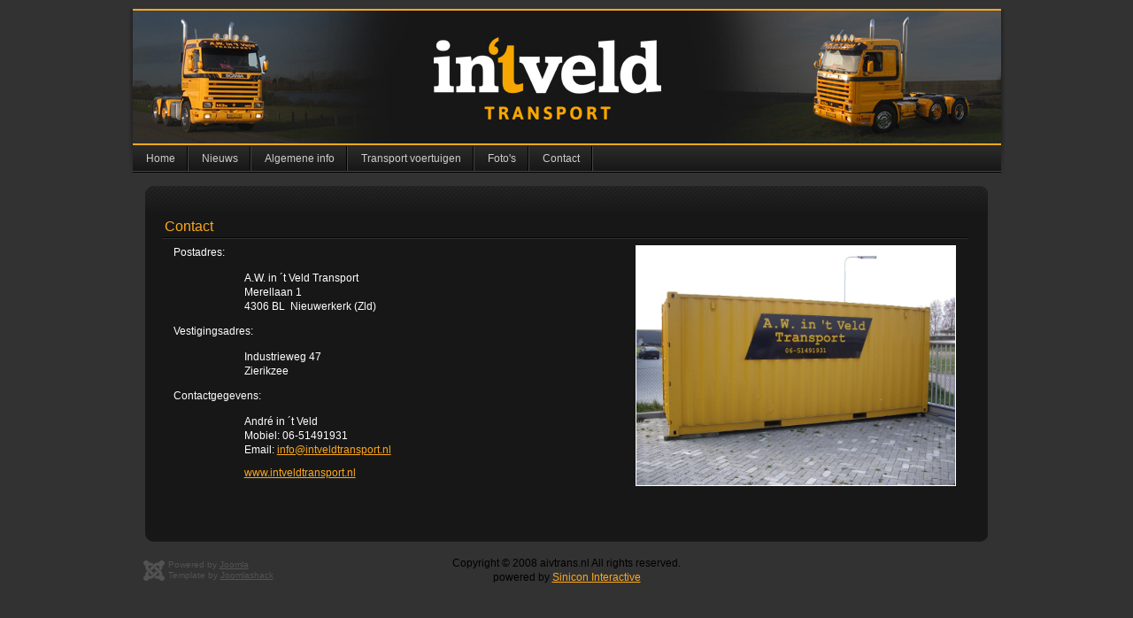

--- FILE ---
content_type: text/html; charset=UTF-8
request_url: https://intveldtransport.nl/contact.html
body_size: 1600
content:
<!DOCTYPE html PUBLIC "-//W3C//DTD XHTML 1.0 Transitional//EN"
"http://www.w3.org/TR/xhtml1/DTD/xhtml1-transitional.dtd">
<html xmlns="http://www.w3.org/1999/xhtml" lang="_LANGUAGE" xml:lang="_LANGUAGE">
<head>
<meta http-equiv="Content-Type" content="text/html; charset=utf-8" />
  <meta http-equiv="content-type" content="text/html; charset=utf-8" />
  <meta name="robots" content="index, follow" />
  <meta name="keywords" content="Transport, A.W. in 't Veld Transport" />
  <meta name="title" content="Contact" />
  <meta name="author" content="Harmen Struijk" />
  <meta name="description" content="A.W. in 't Veld Tranport - Transportbedrijf voor het transporteren van aannemers- en bouwmaterieel en alles wat met deze sector te maken heeft." />
  <meta name="generator" content="Joomla! 1.5 - Open Source Content Management" />
  <title>Contact</title>
  <script type="text/javascript" src="./media/system/js/mootools.js"></script>
  <script type="text/javascript" src="./media/system/js/caption.js"></script>
<script type="text/javascript" src="./templates/js_rubicon/js/iehover.js"></script>
<link href="./templates/js_rubicon/css/template_css.css" rel="stylesheet" type="text/css" media="screen" />
<link href="./templates/js_rubicon/css/yellow.css" rel="stylesheet" type="text/css" />
</head>
<body>
<table id="setwidth" border="0" cellspacing="0" cellpadding="0" align="center">
  <tr>
    <td width="5" align="right" valign="top" id="leftshadow"><img src="./templates/js_rubicon/images/left_shadow.png" alt="Joomla" /></td>
    <td valign="top">
<div id="container">
<div id="header">
	<img src="./templates/js_rubicon/images/header_image1.jpg" border="0" alt="" />
</div>
<div id="navmenu">	<table cellpadding="0" cellspacing="0" class="moduletable">
			<tr>
			<td>
				<ul  id="mainlevel"><li class="mainlevel"><a class='mainlevel' href='/'>Home</a></li><li class="mainlevel_current"><a class='mainlevel_current' href='/nieuws' id='active_menu'>Nieuws</a></li><li class="mainlevel"><a class='mainlevel' href='/algemeen'>Algemene info</a></li><li class="mainlevel"><a class='mainlevel' href='/voertuigen'>Transport voertuigen</a></li><li class="mainlevel"><a href="https://www.facebook.com/pg/intveldtransport/photos/?tab=album&amp;album_id=234164393662171" target="_blank" class="mainlevel">Foto's</a></li><li class="mainlevel"><a class='mainlevel' href='/contact'>Contact</a></li></ul>			</td>
		</tr>
		</table>
	</div>
</div>
<div id="wrapper">
<div id="content">
<div class="rndbox">
<div class="hd"><div class="c"></div></div>
 <div class="bd">
  <div class="c">
   <div class="s">
   	<div class="inside">
	<table class="contentpaneopen">
<tr>
		<td class="contentheading" width="100%">
					Contact			</td>
				
		
					</tr>
</table>

<table class="contentpaneopen">



<tr>
<td valign="top">
<p>Postadres:  <img align="right" src="./images/Fotos_algemeen/container.jpg" border="1" alt="Contactinformatie" width="360" height="270" /></p>
<blockquote>
<blockquote>
<p>A.W. in ´t Veld Transport<br />Merellaan 1<br />4306 BL  Nieuwerkerk (Zld)</p>
</blockquote>
</blockquote>
<p>Vestigingsadres:</p>
<blockquote>
<blockquote>
<p>Industrieweg 47<br />Zierikzee</p>
</blockquote>
</blockquote>
<p>Contactgegevens:</p>
<blockquote>
<blockquote>
<p>André in ´t Veld<br />Mobiel: 06-51491931<br /><span style="font-size: 12.16px; line-height: 1.3em;">Email: </span><a style="font-size: 12.16px; line-height: 1.3em;" href="mailto:
 <script language='JavaScript' type='text/javascript'>
 <!--
 var prefix = 'm&#97;&#105;lt&#111;:';
 var suffix = '';
 var attribs = '';
 var path = 'hr' + 'ef' + '=';
 var addy42194 = '&#105;ntv&#101;ldtr&#97;nsp&#111;rt' + '&#64;';
 addy42194 = addy42194 + 'h&#101;tn&#101;t' + '&#46;' + 'nl';
 document.write( '<a ' + path + '\'' + prefix + addy42194 + suffix + '\'' + attribs + '>' );
 document.write( addy42194 );
 document.write( '<\/a>' );
 //-->
 </script><script language='JavaScript' type='text/javascript'>
 <!--
 document.write( '<span style=\'display: none;\'>' );
 //-->
 </script>Dit e-mailadres is beschermd tegen spambots. U heeft Javascript nodig om het te kunnen zien.
 <script language='JavaScript' type='text/javascript'>
 <!--
 document.write( '</' );
 document.write( 'span>' );
 //-->
 </script>">
 <script language='JavaScript' type='text/javascript'>
 <!--
 var prefix = 'm&#97;&#105;lt&#111;:';
 var suffix = '';
 var attribs = '';
 var path = 'hr' + 'ef' + '=';
 var addy81904 = '&#105;nf&#111;' + '&#64;';
 addy81904 = addy81904 + '&#105;ntv&#101;ldtr&#97;nsp&#111;rt' + '&#46;' + 'nl';
 document.write( '<a ' + path + '\'' + prefix + addy81904 + suffix + '\'' + attribs + '>' );
 document.write( addy81904 );
 document.write( '<\/a>' );
 //-->
 </script><script language='JavaScript' type='text/javascript'>
 <!--
 document.write( '<span style=\'display: none;\'>' );
 //-->
 </script>Dit e-mailadres is beschermd tegen spambots. U heeft Javascript nodig om het te kunnen zien.
 <script language='JavaScript' type='text/javascript'>
 <!--
 document.write( '</' );
 document.write( 'span>' );
 //-->
 </script></a></p>
<p><a href="http://www.intveldtransport.nl" target="_self">www.intveldtransport.nl</a></p>
</blockquote>
</blockquote>

</td>
</tr>

</table>
<span class="article_separator">&nbsp;</span>
	</div> 
   </div>
  </div>
 </div>
 <div class="ft">
 <div class="c"></div></div>
</div>
</div>
</div>
<div class="clr">
<div id="footer">
<p>Powered by <a href="http://www.joomla.org" title="Joomla CMS">Joomla</a><br />Template by <a href="http://www.joomlashack.com/" title="Joomla Templates">Joomlashack</a></p>
</div>
</div>
</td>
<td width="5" align="left" valign="top" id="rightshadow"><img src="./templates/js_rubicon/images//right_shadow.png" alt="Joomla" /></td>
</tr>
</table>
<table width="950" cellspacing="0" cellpadding="0" border="0" align="center">
	<tr>
		<td>
			<div id="copy_right" align="center">
				Copyright &copy; 2008 aivtrans.nl  All rights reserved.<br />
				powered by <a href="http://www.sinicon.nl" target="blank">Sinicon Interactive</a><br /><br />
			</div>
		</td>
	</tr>
</table>


<div class="designertoo"><a href="http://www.joomlashack.com" title="Joomla Templates by JoomlaShack">Joomla Templates by JoomlaShack</a>&nbsp;<a href="http://www.compassdesigns.net" title="Joomla Templates by Compass Design">Joomla Templates by Compass Design</a></div></body>
</html>


--- FILE ---
content_type: text/css; charset=UTF-8
request_url: https://intveldtransport.nl/templates/js_rubicon/css/template_css.css
body_size: 1258
content:
/*
::Rubicon Template by Joomlashack::
::Copyright 2006 Joomlashack, LLC::
::Designed by Casey Lee::
 */
table#setwidth {width:981px;}
/*Set the template width here. You can use percentages for a fluid effect or px for a fixed effect*/
#container {margin-left:auto; margin-right:auto; width:100%;}
html,body{margin:0;padding:0}
body{
	font:0.78em/1.3 'Lucida Grande', 'Lucida Sans Unicode', Verdana, sans-serif;
	background: #323232;
	margin-top: 10px;
}
p{margin:0 10px 10px}
a:focus {-moz-outline:0;outline:0;outline-offset:0;}


.search .inputbox {width:170px;}

div#header h1 {
color:#ccc;
font-size:3em;
margin:0;
padding:5px 0px 0px 0.5em;
}
div#header h1 a {text-decoration:none; color:#ccc;}

div#navigation{}
div#footer{
	background: url(../images/jlogo.png) no-repeat 12px bottom;
	color: #CCCCCC;
	margin: 0px 0px 15px;
	padding: 0px;
}
div#footer p{
	font:10px/12px Verdana, Helvetica, sans-serif;
	margin:0;
	padding:5px 10px 0px 40px;
	color: #525252;
}
div#footer a {
	text-decoration:underline;
	color:#525252;
}
div#wrapper{
	float:left;
	width:100%;
}
div#content{margin:0;}
div#navigation{float:left;width:180px;margin-left:-180px}
.clr{
	clear:left;
	width:100%;
	padding:0;
	margin:0px;
	height:1px;
}
div#extra{
	clear:left;
	width:100%;
	color: #CCCCCC;
	padding:0;
	margin:0px;
}
#extra .rndbox {
margin:0px auto;
padding:0;
width:97.6%;
}
.rndbox {
 width:97%;
 margin:0px auto;
 min-width:20em;
 color:#fff;
 margin-top:15px;
 margin-bottom:15px;
}

.rndbox .hd .c,
.rndbox .ft .c {
 font-size:1px; /* ensure minimum height */
 height:32px;
}

.rndbox .ft .c {
 height:9px;
}

.rndbox .hd {
 background:transparent url(../images/tl.png) no-repeat 0px 0px;
}

.rndbox .hd .c {
 background:transparent url(../images/tr.png) no-repeat right 0px;
}

.rndbox .bd {
 background:transparent url(../images/ml.png) repeat-y 0px 0px;
}

.rndbox .bd .c {
 background:transparent url(../images/mr.png) repeat-y right 0px;
}

.rndbox .bd .c .s {
	margin:0px 8px 0px 4px;
	background:url(../images/ms.png) repeat-x 0px 0px;
	padding:1em;
}
.rndbox .bd .c .s .inside {
	position: relative;
	top: -15px;
	padding:0;
	margin:0;
	z-index:0;
}

.rndbox .ft {
 background:transparent url(../images/bl.png) no-repeat 0px 0px;
}

.rndbox .ft .c {
 background:transparent url(../images/br.png) no-repeat right 0px;
}

/*Joomla*/
.small,.modifydate,.createdate {
	color: #999;
	text-align: left;
	font: normal Tahoma, Verdana, Helvetica;
	text-transform: uppercase;
}
.small {
	font-size: 9px;
	line-height: 9px;
}
.createdate {
	font-size: 9px;
	line-height: 9px;
	top:-3px;
}
.modifydate {
	font-size: 9px;
	line-height: 9px;
}
/*Modules*/
table.moduletable {width: 100%;}
#user .moduletable h3 {padding:0; margin:0 0 5px; color:#ccc;}
#navigation .moduletable h3 {font: bold 1.1em/1.1em 'Lucida Grande', 'Lucida Sans Unicode', Verdana, sans-serif; color:#ccc; padding:0;}
.moduletable {font: 'Lucida Grande', 'Lucida Sans Unicode', Verdana, sans-serif; color:#ccc;}
#navigation .moduletable p {font:1em/1.25em 'Lucida Grande', 'Lucida Sans Unicode', Verdana, sans-serif; color:#ccc;}
#navigation .moduletable {
	background-image: url(../images/module_ftr.png);
	background-repeat: repeat-x;
	background-position: center bottom;
	margin-bottom: 5px;
	padding-bottom: 10px;
}
.inputbox {
	font:1em/1.25em 'Lucida Grande', 'Lucida Sans Unicode', Verdana, sans-serif; color:#ccc;
	background:#272727;
	border: 1px solid #0C0C0C;
}
.button {
	background:#666666;
	border: 1px solid #000;
	color:#ccc;
	line-height: 100%;
	font-size: 0.75em;
	padding: 3px;
}
td.sectiontableheader {
	color: #FFFFFF;
	font-weight: bold;
	background-image: url(../images/sectbhdr.gif);
	background-repeat: repeat-x;
	height: 25px;
	padding: 4px;
}

tr.sectiontableentry1 td {
	padding: 4px;
	background-color: #222222;
}
tr.sectiontableentry2 td {
	padding: 4px;
	background-color: #1A1A1A;
}
td.sectiontableentry1 {
	padding: 3px;
	background-color: #222222;
}
td.sectiontableentry2{
	padding: 3px;
	background-color: #1A1A1A;
}
.sectiontableentry2 a, .sectiontableentry1 a  {
padding-left:5px;}
.designertoo{display:none;}
ul.mostread, ul.latestnews {list-style:none; margin:0; padding:0;}
li.mostread a:link, li.mostread a:visited, li.latestnews a:link, li.latestnews a:visited {
	font:12px/16px 'Lucida Grande', 'Lucida Sans Unicode', Verdana, sans-serif;
	text-decoration:none;
	height:16px;
	padding-left: 16px;
	background-image: url(../images/list_bg2.png);
	background-repeat: no-repeat;
	background-position: left center;
}
li.mostread a:hover, li.latestnews a:hover {
	text-decoration:none;
}
.sectiontableentry1 a.category, .sectiontableentry2 a.category {
	font:12px/16px 'Lucida Grande', 'Lucida Sans Unicode', Verdana, sans-serif;
	text-decoration:none;
	height:16px;
	padding-left: 16px;
	background-image: url(../images/article.png);
	background-repeat: no-repeat;
	background-position: left center;
	list-style:none;
}
a.readon, a.readon:hover{
	margin-top: 10px;
	display: block;
	float: left;
	padding-right: 20px;
	line-height: 14px;
	height: 16px;
}
table.pollstableborder td {background:#323232; padding:0;}
body.contentpane {background:#fff}
table.contenttoc {margin: 5px;padding: 0px;float:right;}
table.contenttoc td {padding: 0 7px;}
table.contenttoc th {padding: 0px 10px;font-size: 1em;color: #ccc;background: #333;}
table.contentpaneopen {margin:0;padding:0;width:100%;}
table table.contentpaneopen td, table table.contentpane td {margin:0 8px;padding:3px;} 
table.contentpaneopen {width:100%;}
div div.syndicate div {
	margin:0;
	padding:2px;
}

--- FILE ---
content_type: text/css; charset=UTF-8
request_url: https://intveldtransport.nl/templates/js_rubicon/css/yellow.css
body_size: 1146
content:
::-moz-selection {
	background:#fca91d;
	color:#000;
}
::selection {
	background:#fca91d;
	color:#000;
}
div#header {
	height:150px;
	margin:0;
	background: url(../images/hdr_bg.png) repeat-x bottom;
	border-top: 2px solid #fca91d;
	border-bottom: 2px solid #fca91d;
}
div#header h1 a span, div#header h1 span {color:#fca91d;}
div#header h2 {
	color:#fca91d;
	font-size:1.2em;
	margin:0;
	font-style: italic;
	font-weight: normal;
	padding: 0px 0px 0px 1.5em;
	position:relative;
	bottom:10px;
}
/*drop down menu*/
/* Root = Horizontal, Secondary = Vertical */
#navmenu {
	width:100%;
	height:31px;
	background:#333333 url(../images/menuback.png) right top;
	margin:0;
	padding:0;
	position:relative;
	z-index:900;
	float:none;
}
#navmenu ul {
/* all lists */
padding:0;
margin:0 none;
list-style:none;
width:100%;
}

#navmenu ul#mainlevel {
  width:100%;
  margin: 0;
  border: 0 none;
  padding: 0;
  list-style: none;
  height: 31px;
}

#navmenu ul#mainlevel li {
  margin: 0;
  border: 0 none;
  padding: 0;
  float: left; /*For Gecko*/
  display: inline;
  list-style: none;
  position: relative;
  height: 31px;
}

#navmenu ul#mainlevel ul {
  margin: 0;
  border: 0 none;
  padding: 0;
  width: 168px;
  list-style: none;
  display: none;
  position: absolute;
  top: 31px;
  left: 0;
}

#navmenu ul#mainlevel ul li {
  float: none; /*For Gecko*/
  display: block !important;
  display: inline; /*For IE*/
  height: 24px;

}

/* Root Menu */
#navmenu ul#mainlevel a {
  padding: 0 15px;
  margin:1px 0;
  float: none !important; /*For Opera*/
  float: left; /*For IE*/
  display: block;
  background:url(../images/menubar.png) top right repeat-y;
  color: #ccc;
  font:normal 12px/28px 'Lucida Grande', 'Lucida Sans Unicode', Verdana, sans-serif;
  text-decoration: none;
  height: auto !important;
  height: 1%; /*For IE*/
}
/* Root Menu Hover Persistence */
#navmenu ul#mainlevel a:hover,
#navmenu ul#mainlevel li:hover a,
#navmenu ul#mainlevel li.iehover a {
background:#333333 url(../images/menubar_over.png) right top;
color: #fca91d;
}
/* 2nd Menu */
#navmenu ul#mainlevel li:hover li a,
#navmenu ul#mainlevel li.iehover li a {
  font:normal 12px/24px 'Lucida Grande', 'Lucida Sans Unicode', Verdana, sans-serif;
  border-left:none;
  float: none;
  background: #000;
  color: #FFF;
  margin:0;
  padding: 0 5px;
  -moz-opacity:.90;
  filter:alpha(opacity=90);
}
/* 2nd Menu Hover Persistence */
#navmenu ul#mainlevel li:hover li a:hover,
#navmenu ul#mainlevel li:hover li:hover a,
#navmenu ul#mainlevel li.iehover li a:hover,
#navmenu ul#mainlevel li.iehover li.iehover a {
	font:normal 12px/22px 'Lucida Grande', 'Lucida Sans Unicode', Verdana, sans-serif;
	color: #fca91d;
	margin:0;
	background-color: #000;
	background-image: url(../images/menuback.png);
	background-repeat: repeat-x;
	background-position: center center;
	border-top-style: solid;
	border-bottom-style: solid;
	border-top-color: #333333;
	border-bottom-color: #333333;
	border-top-width: 1px;
	border-bottom-width: 1px;
  -moz-opacity:.98;
  filter:alpha(opacity=98);
}
/* 3rd Menu */
#navmenu ul#mainlevel li:hover li:hover li a,
#navmenu ul#mainlevel li.iehover li.iehover li a {
  font:normal 12px/24px 'Lucida Grande', 'Lucida Sans Unicode', Verdana, sans-serif;
  border-left: 1px solid #000;
  border-bottom:none;
  border-top:none;
  float: none;
  background: #fca91d;
  color: #333;
  margin:0;
  padding: 0 5px;
  -moz-opacity:.90;
  filter:alpha(opacity=90);
}
/* 3rd Menu Hover Persistence */
#navmenu ul#mainlevel li:hover li:hover li a:hover,
#navmenu ul#mainlevel li:hover li:hover li:hover a,
#navmenu ul#mainlevel li.iehover li.iehover li a:hover,
#navmenu ul#mainlevel li.iehover li.iehover li.iehover a {
  font:normal 12px/24px 'Lucida Grande', 'Lucida Sans Unicode', Verdana, sans-serif;
  border-left: 1px solid #000;
  border-bottom:none;
  border-top:none;
  float: none;
  background: #333;
  color: #fca91d;
  margin:0;
  padding: 0 5px;
  -moz-opacity:.90;
  filter:alpha(opacity=90);
}
/* 4th Menu */
#navmenu ul#mainlevel li:hover li:hover li:hover li a,
#navmenu ul#mainlevel li.iehover li.iehover li.iehover li a {
  font:normal 12px/24px 'Lucida Grande', 'Lucida Sans Unicode', Verdana, sans-serif;
  border-left:none;
  border-bottom:none;
  border-top:none;
  float: none;
  background: #000;
  color: #FFF;
  margin:0;
  padding: 0 5px;
  -moz-opacity:.90;
  filter:alpha(opacity=90);
}
/* 4th Menu Hover */
#navmenu ul#mainlevel li:hover li:hover li:hover li a:hover,
#navmenu ul#mainlevel li.iehover li.iehover li.iehover li a:hover {
	background: #fca91d;
	color: #000;
	margin:0;
	border-left: 1px solid #000;
	border-bottom:none;
	border-top:none;
}
#navmenu ul#mainlevel ul ul,
#navmenu ul#mainlevel ul ul ul {
  display: none;
  position: absolute;
  top: 0;
  left: 168px;
  -moz-opacity:.90;
  filter:alpha(opacity=90);
}
/* Do Not Move - Must Come Before display:block for Gecko */
#navmenu ul#mainlevel li:hover ul ul,
#navmenu ul#mainlevel li:hover ul ul ul,
#navmenu ul#mainlevel li.iehover ul ul,
#navmenu ul#mainlevel li.iehover ul ul ul {
  display: none;
}

#navmenu ul#mainlevel li:hover ul,
#navmenu ul#mainlevel ul li:hover ul,
#navmenu ul#mainlevel ul ul li:hover ul,
#navmenu ul#mainlevel li.iehover ul,
#navmenu ul#mainlevel ul li.iehover ul,
#navmenu ul#mainlevel ul ul li.iehover ul {
  display: block;
}

/*End Menus*/
.contentheading {
	color:#fca91d;
	width:99%;
	font:normal 1.25em/1.5em 'Lucida Grande', 'Lucida Sans Unicode', Verdana, sans-serif;
	text-align:left;
	background: url(../images/contentheading.png) repeat-x left bottom;
	white-space:nowrap;
}
a.contentpagetitle:link,a.contentpagetitle:visited {
	color:#fca91d;
	width:99%;
	text-decoration:none;
	font:normal 1.25em/1.5em 'Lucida Grande', 'Lucida Sans Unicode', Verdana, sans-serif;
	text-align:left;
	white-space:nowrap;
}
a.contentpagetitle:hover {color:#CCC;text-decoration:none;}
.componentheading {color:#CCC;	font:bold 1em/1.5em 'Lucida Grande', 'Lucida Sans Unicode', Verdana, sans-serif;}
h2 {font: bold 1.4em/1.9em 'Lucida Grande', 'Lucida Sans Unicode', Verdana, sans-serif;margin: 1.2em 0;color:#fca91d;}
h3 {font: bold 1.1em/1.7em 'Lucida Grande', 'Lucida Sans Unicode', Verdana, sans-serif;margin: 1.2em 0;color:#fca91d;}
h4 {font: bold 1.1em/1.7em 'Lucida Grande', 'Lucida Sans Unicode', Verdana, sans-serif;margin: 1.2em 0;color:#ccc;}
h5 {font: bold 1.1em/1.4em 'Lucida Grande', 'Lucida Sans Unicode', Verdana, sans-serif;margin: 1.2em 0;color:#ccc;}
h6 {font: bold 1em/1.3em Arial, Helvetica, sans-serif;margin: 1.2em 0;color:#666;}
/*Basic Links*/
a:link, a:visited {color:#fca91d;text-decoration:underline;}
a:hover {color: #ccc;text-decoration:none;}
a.category:hover {color: #ccc;}
#navigation ul#mainlevel-sidenav {list-style:none; margin:0; padding:0;}
#navigation ul#mainlevel-sidenav li a {
	font:12px/16px 'Lucida Grande', 'Lucida Sans Unicode', Verdana, sans-serif;
	color:#fca91d;
	text-decoration:none;
	height:16px;
	padding-left: 16px;
	background-image: url(../images/listbg.png);
	background-repeat: no-repeat;
	background-position: left center;
}
#navigation ul#mainlevel-sidenav a:hover {text-decoration:underline;}
#extra .moduletable h3 {padding:0; margin:0 0 5px; color:#fca91d;}